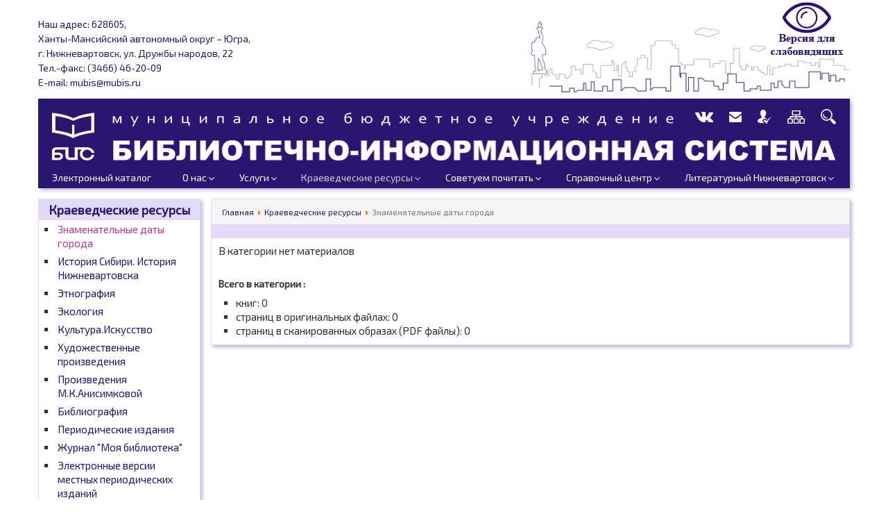

--- FILE ---
content_type: text/html; charset=utf-8
request_url: https://www.mubis.ru/kraevedcheskie-resursy/znamenatelnye-daty-goroda/category.html
body_size: 64519
content:
<!DOCTYPE html PUBLIC "-//W3C//DTD XHTML 1.0 Transitional//EN" "http://www.w3.org/TR/xhtml1/DTD/xhtml1-transitional.dtd">
<html prefix="og: http://ogp.me/ns#" xmlns="http://www.w3.org/1999/xhtml" xml:lang="ru-ru" lang="ru-ru" dir="ltr" >
	<head>
		<meta name="viewport" content="width=device-width, initial-scale=1.0"/>
		<meta name="format-detection" content="telephone=no"/>
		<base href="https://www.mubis.ru/kraevedcheskie-resursy/znamenatelnye-daty-goroda/category.html" />
	<meta http-equiv="content-type" content="text/html; charset=utf-8" />
	<meta name="generator" content="Joomla! - Open Source Content Management" />
	<title>Краеведческие материалы</title>
	<link href="/templates/as_mubisv4/favicon.ico" rel="shortcut icon" type="image/vnd.microsoft.icon" />
	<link href="/plugins/editors/jckeditor/typography/typography2.php" rel="stylesheet" type="text/css" media="null" attribs="[]" />
	<link href="/media/plg_system_loginpopup/css/style.css" rel="stylesheet" type="text/css" />
	<link href="https://www.mubis.ru/components/com_pdflibrary/assets/styles/test.css" rel="stylesheet" type="text/css" />
	<link href="/plugins/system/jce/css/content.css?dfe50b3b9ae0baa4be80d316b6c42e58" rel="stylesheet" type="text/css" />
	<link href="/media/jui/css/bootstrap.min.css" rel="stylesheet" type="text/css" />
	<link href="/media/mod_pwebcontact/css/layout.css" rel="stylesheet" type="text/css" />
	<link href="/media/mod_pwebcontact/css/animations.css" rel="stylesheet" type="text/css" />
	<link href="/media/mod_pwebcontact/css/background/white.css" rel="stylesheet" type="text/css" />
	<link href="/media/mod_pwebcontact/css/form/blue.css" rel="stylesheet" type="text/css" />
	<link href="/cache/mod_pwebcontact/a88d05495686b8a441a03d5db35ed44e.css" rel="stylesheet" type="text/css" />
	<link href="/modules/mod_jbcookies/assets/css/jbcookies.css?dfe50b3b9ae0baa4be80d316b6c42e58" rel="stylesheet" type="text/css" />
	<link href="/media/system/css/modal.css?dfe50b3b9ae0baa4be80d316b6c42e58" rel="stylesheet" type="text/css" />
	<link href="/modules/mod_raxo_allmode/tmpl/allmode-lastupdate/allmode-lastupdate.css" rel="stylesheet" type="text/css" />
	<link href="/modules/mod_sp_poll/assets/css/style.css" rel="stylesheet" type="text/css" />
	<link href="/media/djmegamenu/themes/custom137.css?v=3.5.4.pro" rel="stylesheet" type="text/css" />
	<link href="/modules/mod_djmegamenu/assets/css/animations.css?v=3.5.4.pro" rel="stylesheet" type="text/css" />
	<style type="text/css">
#scrollToTop {
	cursor: pointer;
	font-size: 0.9em;
	position: fixed;
	text-align: center;
	z-index: 9999;
	-webkit-transition: background-color 0.2s ease-in-out;
	-moz-transition: background-color 0.2s ease-in-out;
	-ms-transition: background-color 0.2s ease-in-out;
	-o-transition: background-color 0.2s ease-in-out;
	transition: background-color 0.2s ease-in-out;

	background: #291670;
	color: #ffffff;
	border-radius: 3px;
	padding-left: 12px;
	padding-right: 12px;
	padding-top: 12px;
	padding-bottom: 12px;
	right: 20px; bottom: 20px;
}

#scrollToTop:hover {
	background: #e1dbf8;
	color: #291670;
}

#scrollToTop > img {
	display: block;
	margin: 0 auto;
}		.dj-hideitem { display: none !important; }

	</style>
	<script type="application/json" class="joomla-script-options new">{"csrf.token":"78a156d7fdbdeee4054ccef357890a31","system.paths":{"root":"","base":""},"system.keepalive":{"interval":840000,"uri":"\/component\/ajax\/?format=json"},"joomla.jtext":{"MOD_PWEBCONTACT_INIT":"\u0418\u043d\u0438\u0446\u0438\u0430\u043b\u0438\u0437\u0430\u0446\u0438\u044f \u043e\u0442\u043f\u0440\u0430\u0432\u043a\u0438 \u0444\u043e\u0440\u043c\u044b...","MOD_PWEBCONTACT_SENDING":"\u0418\u0434\u0435\u0442 \u043e\u0442\u043f\u0440\u0430\u0432\u043a\u0430...","MOD_PWEBCONTACT_SEND_ERR":"\u041f\u043e\u0434\u043e\u0436\u0434\u0438\u0442\u0435 \u043d\u0435\u0441\u043a\u043e\u043b\u044c\u043a\u043e \u0441\u0435\u043a\u0443\u043d\u0434, \u043f\u0440\u0435\u0436\u0434\u0435 \u0447\u0435\u043c \u043e\u0442\u043f\u0440\u0430\u0432\u043b\u044f\u0442\u044c \u0441\u043b\u0435\u0434\u0443\u044e\u0449\u0435\u0435 \u0441\u043e\u043e\u0431\u0449\u0435\u043d\u0438\u0435","MOD_PWEBCONTACT_REQUEST_ERR":"\u041e\u0448\u0438\u0431\u043a\u0430 \u0437\u0430\u043f\u0440\u043e\u0441\u0430: ","MOD_PWEBCONTACT_COOKIES_ERR":"\u0412\u043a\u043b\u044e\u0447\u0438\u0442\u0435 \u043a\u0443\u043a\u0438 (cookies) \u0432 \u0431\u0440\u0430\u0443\u0437\u0435\u0440\u0435 \u0438 \u043e\u0431\u043d\u043e\u0432\u0438\u0442\u0435 \u0441\u0442\u0440\u0430\u043d\u0438\u0446\u0443"}}</script>
	<script src="/media/system/js/mootools-core.js?dfe50b3b9ae0baa4be80d316b6c42e58" type="text/javascript"></script>
	<script src="/media/system/js/core.js?dfe50b3b9ae0baa4be80d316b6c42e58" type="text/javascript"></script>
	<script src="/media/system/js/mootools-more.js?dfe50b3b9ae0baa4be80d316b6c42e58" type="text/javascript"></script>
	<script src="/media/plg_system_sl_scrolltotop/js/scrolltotop_mt.js" type="text/javascript"></script>
	<!--[if lt IE 9]><script src="/media/system/js/polyfill.event.js?dfe50b3b9ae0baa4be80d316b6c42e58" type="text/javascript"></script><![endif]-->
	<script src="/media/system/js/keepalive.js?dfe50b3b9ae0baa4be80d316b6c42e58" type="text/javascript"></script>
	<script src="/media/jui/js/jquery.min.js?dfe50b3b9ae0baa4be80d316b6c42e58" type="text/javascript"></script>
	<script src="/media/jui/js/jquery-noconflict.js?dfe50b3b9ae0baa4be80d316b6c42e58" type="text/javascript"></script>
	<script src="/media/jui/js/jquery-migrate.min.js?dfe50b3b9ae0baa4be80d316b6c42e58" type="text/javascript"></script>
	<script src="/media/plg_system_loginpopup/js/script.js" type="text/javascript"></script>
	<script src="https://www.mubis.ru/components/com_pdflibrary/assets/scripts/test.js" type="text/javascript"></script>
	<script src="/media/jui/js/bootstrap.min.js?dfe50b3b9ae0baa4be80d316b6c42e58" type="text/javascript"></script>
	<script src="/media/mod_pwebcontact/js/jquery.ui.effects.js?v=1.11.1" type="text/javascript"></script>
	<script src="/media/mod_pwebcontact/js/jquery.validate.js?v=1.14.0" type="text/javascript"></script>
	<script src="/media/mod_pwebcontact/js/jquery.pwebcontact-legacy.min.js?v=3.4.2" type="text/javascript"></script>
	<script src="/media/system/js/modal.js?dfe50b3b9ae0baa4be80d316b6c42e58" type="text/javascript"></script>
	<script src="/modules/mod_sp_poll/assets/js/script.js" type="text/javascript"></script>
	<script src="/modules/mod_djmegamenu/assets/js/jquery.djmegamenu.js?v=3.5.4.pro" type="text/javascript" defer="defer"></script>
	<script src="/media/plg_captcha_recaptcha/js/recaptcha.min.js?dfe50b3b9ae0baa4be80d316b6c42e58" type="text/javascript"></script>
	<script src="https://www.google.com/recaptcha/api.js?onload=JoomlaInitReCaptcha2&render=explicit&hl=ru-RU" type="text/javascript"></script>
	<script type="text/javascript">
document.addEvent('domready', function() {
	new Skyline_ScrollToTop({
		'image':		'',
		'text':			'Наверх!',
		'title':		'Наверх!',
		'className':	'scrollToTop',
		'duration':		500,
		'transition':	Fx.Transitions.linear
	});
});jQuery(document).ready(function() {
	ExtStore.LoginPopup.offset_top	= 50;
	jQuery('a[href="#login"], a[href="#logout"]').click(function(event) {
		ExtStore.LoginPopup.open();

		event.stopPropagation();
		event.preventDefault();
	});

	jQuery('#lp-overlay, .lp-close').click(function() {
		ExtStore.LoginPopup.close();
	});
});jQuery(function($) {
			SqueezeBox.initialize({});
			initSqueezeBox();
			$(document).on('subform-row-add', initSqueezeBox);

			function initSqueezeBox(event, container)
			{
				SqueezeBox.assign($(container || document).find('a.jbcookies').get(), {
					parse: 'rel'
				});
			}
		});

		window.jModalClose = function () {
			SqueezeBox.close();
		};

		// Add extra modal close functionality for tinyMCE-based editors
		document.onreadystatechange = function () {
			if (document.readyState == 'interactive' && typeof tinyMCE != 'undefined' && tinyMCE)
			{
				if (typeof window.jModalClose_no_tinyMCE === 'undefined')
				{
					window.jModalClose_no_tinyMCE = typeof(jModalClose) == 'function'  ?  jModalClose  :  false;

					jModalClose = function () {
						if (window.jModalClose_no_tinyMCE) window.jModalClose_no_tinyMCE.apply(this, arguments);
						tinyMCE.activeEditor.windowManager.close();
					};
				}

				if (typeof window.SqueezeBoxClose_no_tinyMCE === 'undefined')
				{
					if (typeof(SqueezeBox) == 'undefined')  SqueezeBox = {};
					window.SqueezeBoxClose_no_tinyMCE = typeof(SqueezeBox.close) == 'function'  ?  SqueezeBox.close  :  false;

					SqueezeBox.close = function () {
						if (window.SqueezeBoxClose_no_tinyMCE)  window.SqueezeBoxClose_no_tinyMCE.apply(this, arguments);
						tinyMCE.activeEditor.windowManager.close();
					};
				}
			}
		};
		
	(function(){
		var cb = function() {
			var add = function(css) {
				var ss = document.styleSheets;
			    for (var i = 0; i < ss.length; i++) {
			        if (ss[i].href == css) return;
			    }
				var l = document.createElement('link'); l.rel = 'stylesheet';
				l.href = css;
				var h = document.getElementsByTagName('head')[0]; h.appendChild(l);
			}
			add('/media/djextensions/css/animate.min.css');
			add('/media/djextensions/css/animate.ext.css');
		};
		var raf = requestAnimationFrame || mozRequestAnimationFrame || webkitRequestAnimationFrame || msRequestAnimationFrame;
		if (raf) raf(cb);
		else window.addEventListener('load', cb);
	})();
	</script>

	 	<link rel="icon" type="image/x-icon" href="/favicon.ico" />
  		<link rel="stylesheet" href="https://maxcdn.bootstrapcdn.com/bootstrap/3.3.7/css/bootstrap.min.css" integrity="sha384-BVYiiSIFeK1dGmJRAkycuHAHRg32OmUcww7on3RYdg4Va+PmSTsz/K68vbdEjh4u" crossorigin="anonymous">	
  		<link rel="stylesheet" href="https://maxcdn.bootstrapcdn.com/font-awesome/4.6.3/css/font-awesome.min.css"/>
  		<link href="https://fonts.googleapis.com/css?family=Exo+2" rel="stylesheet"> 
  	    <script language="JavaScript" src="/includes/js/jquery.js"></script>
	    <script type="text/javascript"> 
	 		var jq = jQuery.noConflict(); 
  		</script>
		<link rel="stylesheet" href="/templates/as_mubisv4/css/960.css"  type="text/css" />
	    <link rel="stylesheet" href="/templates/as_mubisv4/css/template.css"  type="text/css" />		
		<link rel="stylesheet" href="/templates/as_mubisv4/mobile/adaptive.css?24">
		
		<script type="text/javascript" src="//code.jquery.com/jquery-1.11.3.min.js"></script>
<meta 
	name="sputnik-verification" 
	content="4oGcQ3JIhRCiwSSJ"
/>

<!-- Google tag (gtag.js) -->
<script async src="https://www.googletagmanager.com/gtag/js?id=G-JT4QJNJGN8"></script>
<script>
  window.dataLayer = window.dataLayer || [];
  function gtag(){dataLayer.push(arguments);}
  gtag('js', new Date());

  gtag('config', 'G-JT4QJNJGN8');
</script>



<!--<script type="text/javascript">

  var _gaq = _gaq || [];
  _gaq.push(['_setAccount', 'UA-19558461-1']);
  _gaq.push(['_trackPageview']);

  (function() {
    var ga = document.createElement('script'); ga.type = 'text/javascript'; ga.async = true;
    ga.src = ('https:' == document.location.protocol ? 'https://ssl' : 'http://www') + '.google-analytics.com/ga.js';
    var s = document.getElementsByTagName('script')[0]; s.parentNode.insertBefore(ga, s);
  })();

</script>-->


<script async src="https://culturaltracking.ru/static/js/spxl.js?pixelId=8839" data-pixel-id="8839"></script>
<script type="text/javascript" src="/templates/as_mubisv4/mobile/adaptive.js?19"></script>

	</head>
    <body><div class="dj-offcanvas-wrapper"><div class="dj-offcanvas-pusher"><div class="dj-offcanvas-pusher-in">

<!-- ДЕТСКИЕ СТРАНИЦЫ --> 
<div id="main">
<!-- ШАПКА -->

  <div class="container-fluid">
	<div class="row">				
		<div class="col-md-12">
			<div class="upper">
					<address>
						<p>Наш адрес: 628605,<br>
						Ханты-Мансийский автономный округ &ndash; Югра,<br>
						г. Нижневартовск, ул. Дружбы народов, 22<br>
						Тел.-факс: (3466) 46-20-09 <br>
						E-mail: mubis@mubis.ru</p>
					</address>
					<img src="/templates/as_mubisv4/images/city2.png" alt="Картинка" width="40%">
			</div>
<div id="slabo">
<a href="#" itemprop="Copy" id="cr_version_link"><img src="/templates/as_mubisv4/images/slabovid.png" alt="Версия для слабовидящих" Title="Версия для слабовидящих" class="fade1"></a>
				</div>
		
			<div id="title-menu">
				<div class="adapt_menu"><a href="#menu"><span class="line"></span></a></div>
				<a href="/index.php"><img src="/templates/as_mubisv4/images/logo.png" alt="логотип" class="logo"></a>
				<div id="icons">

					<a href="https://vk.com/mbu_bis_nv"><img src="/templates/as_mubisv4/images/vk.png" alt="Мы ВКонтакте" Title="Мы ВКонтакте" class="fade1"></a>
<a href="#" class="pwebcontact93_toggler"><img src="/templates/as_mubisv4/images/mail.png" alt="Напишите нам" Title="Напишите нам" class="fade1"></a>
<a href="#login"><img src="/templates/as_mubisv4/images/user.png" alt="Авторизация" Title="Авторизация" class="fade1"></a>
<a href="http://www.mubis.ru/karta-sajta.html"><img src="/templates/as_mubisv4/images/site_map1.png" alt="Карта сайта" Title="Карта сайта" class="fade1"></a>
<a href="/poisk.html"><img src="/templates/as_mubisv4/images/search.png" alt="Поиск по сайту" Title="Поиск по сайту" class="fade1"></a>
				</div>
				<div id="title">
					<img src="/templates/as_mubisv4/images/mbu.png" class="mbu">
					<img src="/templates/as_mubisv4/images/bis.png" class="bis">
				</div>
	<!-- МЕНЮ -->
				<div id="topmenu_main">
					<ul id="dj-megamenu137" class="dj-megamenu dj-megamenu-custom137 " data-options='{"wrap":null,"animIn":"fadeInUp","animOut":"zoomOut","animSpeed":"fast","openDelay":"0","closeDelay":"250","event":"mouseenter","fixed":"0","offset":"0","theme":"custom137","direction":"ltr","wcag":"1"}' data-trigger="979">
<li class="dj-up itemid9 first"><a class="dj-up_a  " href="http://ek.mubis.ru/cgi-bin/irbis64r_plus/cgiirbis_64_ft.exe?C21COM=F&amp;I21DBN=EKK_FULLTEXT&amp;P21DBN=EKK&amp;Z21ID=&amp;S21CNR=5" onclick="window.open(this.href,'targetWindow','toolbar=no,location=no,status=no,menubar=no,scrollbars=yes,resizable=yes,');return false;" ><span >Электронный каталог</span></a></li><li class="dj-up itemid17 parent"><a class="dj-up_a  " href="/o-nas.html" ><span class="dj-drop" >О нас<em class="arrow" aria-hidden="true"></em></span></a><div class="dj-subwrap open-right single_column subcols1" style=""><div class="dj-subwrap-in" style="width:250px;"><div class="dj-subcol" style="width:250px"><ul class="dj-submenu"><li class="itemid18 first parent"><a class="dj-more " href="/o-nas/obschie-svedenija.html" >Общие сведения<em class="arrow" aria-hidden="true"></em></a><div class="dj-subwrap open-right single_column subcols1" style=""><div class="dj-subwrap-in" style="width:250px;"><div class="dj-subcol" style="width:250px"><ul class="dj-submenu"><li class="itemid47 first"><a href="/o-nas/obschie-svedenija/tsentralnaja-gorodskaja-biblioteka.html" >Центральная городская библиотека им. М.К.Анисимковой</a></li><li class="itemid48"><a href="/o-nas/obschie-svedenija/tsentralnaja-detskaja-biblioteka.html" >Центральная детская библиотека</a></li><li class="itemid49"><a href="/o-nas/obschie-svedenija/biblioteki-dlja-vzroslyh.html" >Библиотеки для взрослых</a></li><li class="itemid50"><a href="/o-nas/obschie-svedenija/biblioteki-dlja-detej.html" >Библиотеки для детей</a></li><li class="itemid51"><a href="/o-nas/obschie-svedenija/tsentry-obschestvennogo-dostupa.html" >Центры общественного доступа</a></li><li class="itemid141"><a href="/o-nas/obschie-svedenija/klubnye-obedinenija.html" >Клубные  объединения</a></li><li class="itemid98"><a href="/o-nas/obschie-svedenija/istorija-mbu-bis.html" >История МБУ &quot;БИС&quot;</a></li></ul></div><div style="clear:both;height:0"></div></div></div></li><li class="itemid155"><a href="/o-nas/reglamentirujuschie-dokumenty.html" >Регламентирующие документы</a></li><li class="itemid177"><a href="/o-nas/otchetyplany.html" >Отчеты. Планы</a></li><li class="itemid469"><a href="/o-nas/vopros-otvet.html" >Вопрос-Ответ</a></li><li class="itemid20 parent"><a class="dj-more " href="/o-nas/nashi-konkursy.html" >Наши конкурсы<em class="arrow" aria-hidden="true"></em></a><div class="dj-subwrap open-right single_column subcols1" style=""><div class="dj-subwrap-in" style="width:250px;"><div class="dj-subcol" style="width:250px"><ul class="dj-submenu"><li class="itemid101 first"><a href="/o-nas/nashi-konkursy/konkurs-hudozhestvennoj-deklamatsii.html" >Конкурс художественной декламации</a></li><li class="itemid102"><a href="/o-nas/nashi-konkursy/konkurs-superchitatel-goda.html" >Конкурс &quot;Суперчитатель года&quot;</a></li><li class="itemid173"><a href="/o-nas/nashi-konkursy/polozhenija.html" >Положения</a></li></ul></div><div style="clear:both;height:0"></div></div></div></li><li class="itemid178"><a href="/o-nas/fondy.html" >Фонды</a></li><li class="itemid190 parent"><a class="dj-more " href="/o-nas/dostupnaja-sreda.html" >Доступная  среда<em class="arrow" aria-hidden="true"></em></a><div class="dj-subwrap open-right single_column subcols1" style=""><div class="dj-subwrap-in" style="width:250px;"><div class="dj-subcol" style="width:250px"><ul class="dj-submenu"><li class="itemid476 first"><a href="/o-nas/dostupnaja-sreda/tsentralnaya-gorodskaya-biblioteka-ds.html" >Центральная городская библиотека</a></li><li class="itemid477"><a href="/o-nas/dostupnaja-sreda/gorodskaya-biblioteka-4.html" >Городская  библиотека №4</a></li><li class="itemid478"><a href="/o-nas/dostupnaja-sreda/gorodskaya-biblioteka-5.html" >Городская  библиотека №5</a></li><li class="itemid479"><a href="/o-nas/dostupnaja-sreda/gorodskaya-biblioteka-8.html" >Городская  библиотека №8</a></li></ul></div><div style="clear:both;height:0"></div></div></div></li><li class="itemid451"><a href="/o-nas/volontjorstvo.html" >Волонтёрство </a></li><li class="itemid187"><a href="/o-nas/nezavisimaja-otsenka-kachestva-predostavlenija-uslug.html" >Независимая оценка качества предоставления  услуг</a></li><li class="itemid434"><a href="/o-nas/berezhlivaya-biblioteka.html" >Бережливая библиотека</a></li><li class="itemid180"><a href="/o-nas/protivodejstvie-korruptsii.html" >Противодействие  коррупции</a></li><li class="itemid439"><a href="/o-nas/informatsionnaya-bezopasnost-detej.html" >Информационная безопасность детей</a></li><li class="itemid440"><a href="/o-nas/materialno-tekhnicheskoe-obespechenie.html" >Материально-техническое обеспечение</a></li></ul></div><div style="clear:both;height:0"></div></div></div></li><li class="dj-up itemid21 parent"><a class="dj-up_a  " href="/uslugi/besplatnye-uslugi.html" ><span class="dj-drop" >Услуги<em class="arrow" aria-hidden="true"></em></span></a><div class="dj-subwrap open-right single_column subcols1" style=""><div class="dj-subwrap-in" style="width:250px;"><div class="dj-subcol" style="width:250px"><ul class="dj-submenu"><li class="itemid472 first"><a href="/uslugi/pushkinskaya-karta.html" >Пушкинская карта</a></li><li class="itemid482 parent"><a class="dj-more " href="/uslugi/detskie-stranitsy.html" >Детские страницы<em class="arrow" aria-hidden="true"></em></a><div class="dj-subwrap open-right single_column subcols1" style=""><div class="dj-subwrap-in" style="width:250px;"><div class="dj-subcol" style="width:250px"><ul class="dj-submenu"><li class="itemid483 first"><a href="/uslugi/detskie-stranitsy/afisha.html" >Афиша</a></li><li class="itemid484"><a href="/uslugi/detskie-stranitsy/knizhnye-novinki.html" >Книжные новинки</a></li><li class="itemid485"><a href="/uslugi/detskie-stranitsy/kluby.html" >Клубы</a></li><li class="itemid486"><a href="/uslugi/detskie-stranitsy/nashi-adresa.html" >Наши  адреса</a></li></ul></div><div style="clear:both;height:0"></div></div></div></li><li class="itemid474"><a href="/uslugi/prodlenie-knig.html" >Продление книг</a></li><li class="itemid448"><a href="/uslugi/vnestatsionarnoe-obsluzhivanie.html" >Внестационарное обслуживание</a></li><li class="itemid134 parent"><a class="dj-more " href="/uslugi/meroprijatija.html" >Мероприятия<em class="arrow" aria-hidden="true"></em></a><div class="dj-subwrap open-right single_column subcols1" style=""><div class="dj-subwrap-in" style="width:250px;"><div class="dj-subcol" style="width:250px"><ul class="dj-submenu"><li class="itemid450 first"><a href="/uslugi/meroprijatija/bisumiya.html" >БИСУМиЯ</a></li><li class="itemid453"><a href="/uslugi/meroprijatija/onlajn-meropriyatiya.html" >Онлайн-мероприятия</a></li><li class="itemid473"><a href="/uslugi/meroprijatija/podkasty.html" >Подкасты</a></li></ul></div><div style="clear:both;height:0"></div></div></div></li><li class="itemid99"><a href="/uslugi/knigoobmen.html" >Книгообмен</a></li><li class="itemid481"><a href="/uslugi/bronirovanie-knig.html" >Бронирование книг</a></li><li class="itemid22"><a href="/uslugi/besplatnye-uslugi.html" >Бесплатные услуги</a></li><li class="itemid23"><a href="/uslugi/platnye-uslugi.html" >Платные услуги</a></li></ul></div><div style="clear:both;height:0"></div></div></div></li><li class="dj-up itemid25 active parent"><a class="dj-up_a active " href="/kraevedcheskie-resursy/vsja-baza.html" ><span class="dj-drop" >Краеведческие ресурсы<em class="arrow" aria-hidden="true"></em></span></a><div class="dj-subwrap open-right single_column subcols1" style=""><div class="dj-subwrap-in" style="width:250px;"><div class="dj-subcol" style="width:250px"><ul class="dj-submenu"><li class="itemid27 first current active"><a class="active " href="/kraevedcheskie-resursy/znamenatelnye-daty-goroda.html" >Знаменательные даты города</a></li><li class="itemid26"><a href="/kraevedcheskie-resursy/istorija-sibiri-istorija-nizhnevartovska.html" >История Сибири. История  Нижневартовска</a></li><li class="itemid130"><a href="/kraevedcheskie-resursy/etnografija.html" >Этнография</a></li><li class="itemid131"><a href="/kraevedcheskie-resursy/ekologija.html" >Экология</a></li><li class="itemid30"><a href="/kraevedcheskie-resursy/kulturaiskusstvo.html" >Культура.Искусство</a></li><li class="itemid31"><a href="/kraevedcheskie-resursy/hudozhestvennye-proizvedenija.html" >Художественные произведения</a></li><li class="itemid188"><a href="/kraevedcheskie-resursy/proizvedenija-mkanisimkovoj.html" >Произведения  М.К.Анисимковой</a></li><li class="itemid32"><a href="/kraevedcheskie-resursy/bibliografija.html" >Библиография</a></li><li class="itemid154"><a href="/kraevedcheskie-resursy/periodicheskie-izdanija.html" >Периодические издания</a></li><li class="itemid33"><a href="/kraevedcheskie-resursy/zhurnal-moja-biblioteka.html" >Журнал &quot;Моя библиотека&quot;</a></li><li class="itemid36"><a href="/kraevedcheskie-resursy/elektronnye-versii-mestnyh-periodicheskih-izdanij.html" >Электронные версии местных периодических изданий</a></li><li class="itemid35"><a href="/kraevedcheskie-resursy/ssylki-na-kraevedcheskie-resursy-rossii.html" >Ссылки на краеведческие ресурсы России</a></li><li class="itemid37"><a href="/kraevedcheskie-resursy/vsja-baza.html" >Электронная библиотека</a></li></ul></div><div style="clear:both;height:0"></div></div></div></li><li class="dj-up itemid38 parent"><a class="dj-up_a  " href="/sovetuem-pochitat.html" ><span class="dj-drop" >Советуем почитать<em class="arrow" aria-hidden="true"></em></span></a><div class="dj-subwrap open-right single_column subcols1" style=""><div class="dj-subwrap-in" style="width:250px;"><div class="dj-subcol" style="width:250px"><ul class="dj-submenu"><li class="itemid135 first"><a href="/sovetuem-pochitat/novye-knigi.html" >Новые книги</a></li><li class="itemid136"><a href="/sovetuem-pochitat/zhurnalnoe-obozrenie.html" >Журнальное  обозрение</a></li><li class="itemid175"><a href="/sovetuem-pochitat/obratite-vnimanie.html" >Обратите внимание!</a></li></ul></div><div style="clear:both;height:0"></div></div></div></li><li class="dj-up itemid39 parent"><a class="dj-up_a  " href="/spravochnyj-tsentr/bibliotechnaja-azbuka.html" ><span class="dj-drop" >Справочный центр<em class="arrow" aria-hidden="true"></em></span></a><div class="dj-subwrap open-right single_column subcols1" style=""><div class="dj-subwrap-in" style="width:250px;"><div class="dj-subcol" style="width:250px"><ul class="dj-submenu"><li class="itemid41 first"><a href="/spravochnyj-tsentr/bibliotechnaja-azbuka.html" >Библиотечная азбука</a></li><li class="itemid79"><a href="/spravochnyj-tsentr/ofitsialno.html" >Официально</a></li><li class="itemid471"><a href="/spravochnyj-tsentr/pravovaya-informatsiya.html" >Правовая информация</a></li><li class="itemid133"><a href="/spravochnyj-tsentr/sprosi-bibliografa.html" >Спроси библиографа</a></li><li class="itemid137"><a href="/spravochnyj-tsentr/kraevedcheskaja-spravka.html" >Краеведческая справка</a></li><li class="itemid179"><a href="/spravochnyj-tsentr/vedomstvennye-biblioteki-goroda.html" >Ведомственные  библиотеки  города</a></li><li class="itemid15 parent"><a class="dj-more " href="/spravochnyj-tsentr/zhurnaly-i-gazety-v-bibliotekah.html" >Журналы и газеты в библиотеках<em class="arrow" aria-hidden="true"></em></a><div class="dj-subwrap open-right single_column subcols1" style=""><div class="dj-subwrap-in" style="width:250px;"><div class="dj-subcol" style="width:250px"><ul class="dj-submenu"><li class="itemid42 first"><a href="/spravochnyj-tsentr/zhurnaly-i-gazety-v-bibliotekah/gazety.html" >Газеты</a></li><li class="itemid43"><a href="/spravochnyj-tsentr/zhurnaly-i-gazety-v-bibliotekah/zhurnaly.html" >Журналы</a></li><li class="itemid46"><a href="/spravochnyj-tsentr/zhurnaly-i-gazety-v-bibliotekah/uslovnye-oboznachenija.html" >Условные обозначения</a></li></ul></div><div style="clear:both;height:0"></div></div></div></li></ul></div><div style="clear:both;height:0"></div></div></div></li><li class="dj-up itemid157 parent"><a class="dj-up_a  " href="/literaturnyj-nizhnevartovsk/tvorcheskie-sojuzy.html" ><span class="dj-drop" >Литературный  Нижневартовск<em class="arrow" aria-hidden="true"></em></span></a><div class="dj-subwrap open-right single_column subcols1" style=""><div class="dj-subwrap-in" style="width:250px;"><div class="dj-subcol" style="width:250px"><ul class="dj-submenu"><li class="itemid163 first"><a href="/literaturnyj-nizhnevartovsk/tvorcheskie-sojuzy.html" >Творческие союзы</a></li><li class="itemid164 parent"><a class="dj-more " href="/literaturnyj-nizhnevartovsk/pisateli.html" >Писатели<em class="arrow" aria-hidden="true"></em></a><div class="dj-subwrap open-right single_column subcols1" style=""><div class="dj-subwrap-in" style="width:250px;"><div class="dj-subcol" style="width:250px"><ul class="dj-submenu"><li class="itemid480 first"><a href="/literaturnyj-nizhnevartovsk/pisateli/knizhnye-miry-m-k-anisimkovoj.html" >Книжные миры М. К. Анисимковой</a></li></ul></div><div style="clear:both;height:0"></div></div></div></li><li class="itemid165 parent"><a class="dj-more " href="/literaturnyj-nizhnevartovsk/literaturnaja-karta/ulitsy.html" >Литературная карта<em class="arrow" aria-hidden="true"></em></a><div class="dj-subwrap open-right single_column subcols1" style=""><div class="dj-subwrap-in" style="width:250px;"><div class="dj-subcol" style="width:250px"><ul class="dj-submenu"><li class="itemid166 first"><a href="/literaturnyj-nizhnevartovsk/literaturnaja-karta/ulitsy.html" >Улицы</a></li><li class="itemid168"><a href="/literaturnyj-nizhnevartovsk/literaturnaja-karta/pamjatniki.html" >Памятники</a></li></ul></div><div style="clear:both;height:0"></div></div></div></li></ul></div><div style="clear:both;height:0"></div></div></div></li></ul>



				</div> 
			</div>
		</div>
			
	<!-- ЛЕВЫЙ САЙДБАР -->
			
				<div class="col-md-2 left-sidebar">
					<ul  id="mainlevel"><li><a href="/kraevedcheskie-resursy/vsja-baza.html" class="mainlevel">Краеведческие ресурсы</a><ul ><li><a href="/kraevedcheskie-resursy/znamenatelnye-daty-goroda/category.html?catid=1" class="sublevel" id="active_menu">Знаменательные даты города</a></li><li><a href="/kraevedcheskie-resursy/istorija-sibiri-istorija-nizhnevartovska/category.html?catid=20" class="sublevel">История Сибири. История  Нижневартовска</a></li><li><a href="/kraevedcheskie-resursy/etnografija/category.html?catid=3" class="sublevel">Этнография</a></li><li><a href="/kraevedcheskie-resursy/ekologija/category.html?catid=4" class="sublevel">Экология</a></li><li><a href="/kraevedcheskie-resursy/kulturaiskusstvo/category.html?catid=22" class="sublevel">Культура.Искусство</a></li><li><a href="/kraevedcheskie-resursy/hudozhestvennye-proizvedenija/category.html?catid=8" class="sublevel">Художественные произведения</a></li><li><a href="/kraevedcheskie-resursy/proizvedenija-mkanisimkovoj/category.html?catid=24" class="sublevel">Произведения  М.К.Анисимковой</a></li><li><a href="/kraevedcheskie-resursy/bibliografija/category.html?catid=9" class="sublevel">Библиография</a></li><li><a href="/kraevedcheskie-resursy/periodicheskie-izdanija/category.html?catid=23" class="sublevel">Периодические издания</a></li><li><a href="/kraevedcheskie-resursy/zhurnal-moja-biblioteka/category.html?catid=10" class="sublevel">Журнал "Моя библиотека"</a></li><li><a href="/kraevedcheskie-resursy/elektronnye-versii-mestnyh-periodicheskih-izdanij.html" class="sublevel">Электронные версии местных периодических изданий</a></li><li><a href="/kraevedcheskie-resursy/ssylki-na-kraevedcheskie-resursy-rossii.html" class="sublevel">Ссылки на краеведческие ресурсы России</a></li><li><a href="/kraevedcheskie-resursy/vsja-baza/category.html?catid=14" class="sublevel">Электронная библиотека</a></li></ul></li></ul>
					<div class="nomob"></div>
					
									<div class="sidebar-item">
					<div class="sidebar-button babylib">
							<div class="sidebar-button babylib">
							    
							   
							<a href="/uslugi/detskie-stranitsy.html">  <img src="/templates/as_mubisv4/images/babylib.gif" alt="Детские страницы" title='Детские страницы'></a>
						</div>
					</div>
					</div>

					
					<div class="sidebar-item">					
						
						<div class="sidebar-item-body">
							

<div class="custom"  >
	<p><a href="/uslugi/pushkinskaya-karta.html" target="_self" title="Пушкинская карта"><img src="/images/banners/push_karta.jpg" alt="Пушкинская карта" width="332" height="281" style="display: block; margin-left: auto; margin-right: auto;" title="Пушкинская карта" /></a></p></div>

						</div>
					</div>


<div class="sidebar-item">
<video id="cont25" autoplay loop muted width="100%"><source src="/images/cont25.mp4" type="video/mp4" /></video>
</div>

					
					<div class="sidebar-item">					
						<div class="sidebar-item-header"><h3>Календарь</h3>
						</div>
						<div class="sidebar-item-body">
							
<div id="calendar_89" style="margin:0; padding:0"></div>

<script type="text/javascript">


function showcalendar(id,calendarlink)
{
	
var xmlHttp;
	try{	
		xmlHttp=new XMLHttpRequest();// Firefox, Opera 8.0+, Safari
	}
	catch (e){
		try{
			xmlHttp=new ActiveXObject("Msxml2.XMLHTTP"); // Internet Explorer
		}
		catch (e){
		    try{
				xmlHttp=new ActiveXObject("Microsoft.XMLHTTP");
			}
			catch (e){
				alert("No AJAX!?");
				return false;
			}
		}
	}

xmlHttp.onreadystatechange=function(){
	if(xmlHttp.readyState==4){
		document.getElementById(id).innerHTML=xmlHttp.responseText;
	}
}

xmlHttp.open("GET",calendarlink,true);
xmlHttp.send(null);

}


function showTitlesList(ev,text)
{
	getCursorXY(ev);
	document.getElementById('spiderCalendarTitlesList_89').innerHTML = '<table cellpadding="0" cellspacing="0" border="0" width="100%"><tr><td id="sc1">&nbsp;</td></tr><tr><td id="sc2">'+text+'</td></tr><tr><td id="sc3">&nbsp;</td></tr>';
	document.getElementById('spiderCalendarTitlesList_89').style.left=(tempX-33) + "px";
	document.getElementById('spiderCalendarTitlesList_89').style.top=(tempY+15) + "px"; 
	document.getElementById('spiderCalendarTitlesList_89').style.display = "block";
}


var tempX = 0;

var tempY = 0;

function getCursorXY(e) 
{
e = e || window.event;  
  
if (e.pageX || e.pageY) 
{        
tempX = e.pageX-(document.documentElement.scrollLeft ||document.body.scrollLeft);        
tempY = e.pageY-(document.documentElement.scrollTop  ||document.body.scrollTop);
}

else 
{        
tempX = e.clientX - document.documentElement.clientLeft;        
tempY = e.clientY - document.documentElement.clientTop;    
}

}


function hideTitlesList()
{	
	if(document.getElementById('spiderCalendarTitlesList_89')) document.getElementById('spiderCalendarTitlesList_89').style.display = "none";
}

var oldFunctionOnLoad = null;
var oldFunctionOnScroll = null;
var siteRoot = '';
var module_id = '';

function AddToOnload89()
{ 
	if(oldFunctionOnLoad && al2){al2=false; oldFunctionOnLoad(); }
	
	var spiderCalendarTitlesListElement = document.createElement('div');
	var spiderCalendarTitlesListId = document.createAttribute('id');
	spiderCalendarTitlesListId.nodeValue = 'spiderCalendarTitlesList_89';
	spiderCalendarTitlesListElement.setAttributeNode(spiderCalendarTitlesListId);
	document.body.appendChild(spiderCalendarTitlesListElement);
	
	
	if (document.images) 
	{
    img1 = new Image();
    img1.src = siteRoot+'/modules/mod_spidercalendar/images/TitleListBg1.png';
    img2 = new Image();
    img2.src = siteRoot+'/modules/mod_spidercalendar/images/TitleListBg2.png';
    img3 = new Image();
    img3.src = siteRoot+'/modules/mod_spidercalendar/images/TitleListBg3.png';
	}
	
}




function AddToScroll89()
{ 
	if(oldFunctionOnScroll && al1){al1=false; oldFunctionOnScroll(); }

	hideTitlesList();
}

function loadBody89(sRoot)
{	siteRoot=sRoot;
	al1=true;
	al2=true;
	oldFunctionOnLoad = window.onload;
	oldFunctionOnScroll = window.onscroll;
	window.onload = AddToOnload89;
	window.onscroll = AddToScroll89;
}

function do_nothing()
{
}
	
	
	



showcalendar( 'calendar_89','/component/spidercalendar/?view=AJAXcalendar&calendar=1&module_id=89&format=row&Itemid=27&date89=2026-01');

		loadBody89('');
</script>
						</div>
					</div>

					<div class="sidebar-item">					
						
						<div class="sidebar-item-body">
							

<div class="custom"  >
	<a href="http://ek.mubis.ru/cgi-bin/irbis64r_plus/cgiirbis_64_ft.exe?C21COM=F&amp;I21DBN=EKK_FULLTEXT&amp;P21DBN=EKK&amp;Z21ID=&amp;S21CNR=5" target="_blank" rel="noopener" title="Электронный каталог"><img src="/images/banners/elkatalog.jpg" alt="Электронный каталог" style="display: block; margin-left: auto; margin-right: auto;" title="Электронный каталог" /></a></div>


<div class="custom"  >
	<p><a href="/uslugi/meroprijatija.html" title="Электронный каталог"><img src="/images/banners/БиблиоАфиша2.jpg" alt="БиблиоАфиша" width="345" height="143" style="display: block; margin-left: auto; margin-right: auto;" title="Электронный каталог" /></a></p></div>

						</div>
					</div>

					<div class="sidebar-item">					
						
						<div class="sidebar-item-body">
							

<div class="custom"  >
	<p><a href="/uslugi/prodlenie-knig.html"><img src="/images/banners/prodlenieknig.jpg" alt="Продление книг" width="378" height="126" style="display: block; margin-left: auto; margin-right: auto;" /></a></p></div>


<div class="custom"  >
	<p style="text-align: center;"><span style="font-size: 8pt;"></span></p>
<p style="text-align: center;"><a href="/uslugi/bronirovanie-knig.html"><img src="/images/banners/Бронирование_книг.jpg" alt="Бронирование книг" width="368" height="117" style="display: block; margin-left: auto; margin-right: auto;" /></a></p></div>

						</div>
					</div>


					<div class="sidebar-item">					
						
						<div class="sidebar-item-body">
							

<div class="custom"  >
	<p><a href="/uslugi/meroprijatija/onlajn-meropriyatiya.html"><img src="/images/banners/online.jpg" alt="Онлайн-мероприятия" width="318" height="106" style="display: block; margin-left: auto; margin-right: auto;" /></a></p></div>


<div class="custom"  >
	<p><a href="/o-nas/protivodejstvie-korruptsii.html"><img src="/images/banners/Противодействие_коррупции.jpg" alt="Противодействие коррупции" width="329" height="126" style="display: block; margin-left: auto; margin-right: auto;" /></a></p></div>

						</div>
					</div>
				
						<div class="sidebar-item">	
									
						<div class="sidebar-item-body">
							
						</div>
					</div>

				
					<div class="sidebar-item golos">
						<div class="sidebar-item-header"><h3>Голосование</h3>
						</div>
						<div class="sidebar-item-body">
							
<div class="mod-sppoll ">
			<strong>Достаточно ли в Нижневартовске проводится мероприятий на тему русской культуры?</strong>
				<form class="form-sppoll" data-id="15" data-module_id="97">
						<div class="radio">
				<label>
					<input type="radio" name="question" value="0" checked>
					Да, достаточно				</label>
			</div>
						<div class="radio">
				<label>
					<input type="radio" name="question" value="1" >
					Нет, недостаточно				</label>
			</div>
						<div class="radio">
				<label>
					<input type="radio" name="question" value="2" >
					Хотелось бы больше				</label>
			</div>
						<input type="submit" class="btn btn-default" value="Голосовать">
			<input type="button" class="btn btn-success btn-poll-result" data-result_id="15" value="Результат">
		</form>
		<div class="sppoll-results"></div>
	</div>
						</div>
					</div>
					
	<!-- 
		
			<div class="sidebar-item">
						<a href="http://life-nv.ru/" title="Перейти на Жизнь вне зависимости"><img src="/templates/as_mubisv4/images/zvz.png" alt="Перейти на Жизнь вне зависимости" width="100%" /> </a>
					</div>Основной контент -->

					<div class="sidebar-item">
							
					</div>
					<div class="sidebar-item">
							

<div class="custom"  >
	<p style="text-align: center; padding: 20px 0px 15px 0px;"><span style="font-size: 20pt;"><strong><span style="font-family: 'Exo 2';"><a href="/o-nas/nezavisimaja-otsenka-kachestva-predostavlenija-uslug.html">Оцените<br /> качество услуг</a></span></strong></span></p></div>

					</div>
					<div class="sidebar-item">
							

<div class="custom"  >
	<p style="text-align: center;"><a href="https://telefon-doveria.ru/" target="_blank" rel="noopener" title="Детский телефон доверия"><img src="/images/banners/tel_dover.jpg" alt="Телефон доверия 8-800-2000-122" width="382" height="150" /></a></p></div>

					</div>

					<!-- <div class="sidebar-item pochta">
						<h3>Почта<br>доверия</h3>
							<a href="#" class="pwebcontact128_toggler"><img src="/templates/as_mubisv4/images/pochta.jpg" alt="Почта доверия"></a>
					</div>-->

				   <!-- <div class="sidebar-item" style="border:none;">
						<a href='https://достижения.рф/?utm_source=dialog&utm_medium=post&utm_campaign=khmao'>
						    <img src='https://mubis.ru/images/banners/-_9001320.jpg' />
						</a>
					</div>-->
	
					<!--<div class="sidebar-item">
							

<div class="custom"  >
	<div class="sidebar-item-header slabovid">
	<p>
		Версия для<br />
		слабовидящих</p>
	<a href="#" id="cr_version_link" itemprop="Copy"><img height="52" class="fade1" src="/images/slabovid.png" width="80" /></a></div>
</div>

					</div>-->
			
					<div class="sidebar-item">
						<div class="sidebar-item-header"><h3>Информация</h3></div>
						<div class="sidebar-item-body">
														

<div class="custom"  >
	<p style="text-align: center;"><strong><a href="https://voin86.ru/">Контрактная&nbsp; военная служба&nbsp; &nbsp; </a><a href="https://www.voin86.ru">www.voin86.ru</a><a href="https://voin86.ru/"></a></strong></p>
<p><a href="https://voin86.ru/"><img src="/images/news/2025/Контрактная_служба_РФ.jpg" alt="Контрактная служба РФ" width="435" height="200" style="display: block; margin-left: auto; margin-right: auto; border: 1px solid #000000;" /></a></p></div>

						</div>
					</div>
					<div class="sidebar-item statistika">
						<div class="sidebar-item-header"><h3>Статистика</h3></div>
						<div class="sidebar-item-body">
														

<div class="custom"  >
	<!--LiveInternet counter--><a href="https://www.liveinternet.ru/click"
target="_blank"><img id="licnt8429" width="88" height="120" style="border:0" 
title="LiveInternet: показано количество просмотров и посетителей"
src="[data-uri]"
alt=""/></a><script>(function(d,s){d.getElementById("licnt8429").src=
"https://counter.yadro.ru/hit?t27.1;r"+escape(d.referrer)+
((typeof(s)=="undefined")?"":";s"+s.width+"*"+s.height+"*"+
(s.colorDepth?s.colorDepth:s.pixelDepth))+";u"+escape(d.URL)+
";h"+escape(d.title.substring(0,150))+";"+Math.random()})
(document,screen)</script><!--/LiveInternet--></div>

						</div>
					</div>
				

				</div> <!-- col-md-2 -->
				
	<!-- Основной контент -->
    			<div class="col-md-10">
					<div class="moduletable content-body">
			        <div aria-label="Путь" role="navigation">
	<ul itemscope itemtype="https://schema.org/BreadcrumbList" class="breadcrumb">
					<li class="active">
				<span class="divider icon-location"></span>
			</li>
		
						<li itemprop="itemListElement" itemscope itemtype="https://schema.org/ListItem">
											<a itemprop="item" href="/" class="pathway"><span itemprop="name">Главная</span></a>
					
											<span class="divider">
							<img src="/media/system/images/arrow.png" alt="" />						</span>
										<meta itemprop="position" content="1">
				</li>
							<li itemprop="itemListElement" itemscope itemtype="https://schema.org/ListItem">
											<a itemprop="item" href="/kraevedcheskie-resursy/vsja-baza.html" class="pathway"><span itemprop="name">Краеведческие ресурсы</span></a>
					
											<span class="divider">
							<img src="/media/system/images/arrow.png" alt="" />						</span>
										<meta itemprop="position" content="2">
				</li>
							<li itemprop="itemListElement" itemscope itemtype="https://schema.org/ListItem" class="active">
					<span itemprop="name">
						Знаменательные даты города					</span>
					<meta itemprop="position" content="3">
				</li>
				</ul>
</div>

					        	<div id="system-message-container">
	</div>

				             	<div class="item-page">

	<h1></h1>
	<span class="pdf_library_none">В категории нет материалов </span> 	  

</div>


   	<div class="pdf_library_details">
		<h3>Всего в категории : </h3>
    	<ul> 
	    	<li>книг: 0 </li>
	    	<li>страниц в оригинальных файлах: 0 </li>
	    	<li>страниц в сканированных образах (PDF файлы): 0 </li>
	  	</ul>
	</div>

</div>
					</div>
                </div>
				
				
		<div class="inmob the_new">
						
												<div class="sidebar-item">					
										
							<div class="sidebar-item-body">
								

<div class="custom"  >
	<p><a href="/uslugi/pushkinskaya-karta.html" target="_self" title="Пушкинская карта"><img src="/images/banners/push_karta.jpg" alt="Пушкинская карта" width="332" height="281" style="display: block; margin-left: auto; margin-right: auto;" title="Пушкинская карта" /></a></p></div>

							</div>

						</div>

												<div class="sidebar-item">
								

<div class="custom"  >
	<p style="text-align: center;"><a href="https://telefon-doveria.ru/" target="_blank" rel="noopener" title="Детский телефон доверия"><img src="/images/banners/tel_dover.jpg" alt="Телефон доверия 8-800-2000-122" width="382" height="150" /></a></p></div>

						</div>
						<!--<div class="sidebar-item">
							<div class="sidebar-button babylib">
								<div class="sidebar-button babylib">
									<a href="/uslugi/detskie-stranitsy.html"><img src="/templates/as_mubisv4/images/babylib.gif" alt="Детские страницы" title='Детские страницы'></a>
								</div>
							</div>
						</div>-->
						<div class="sidebar-item">
							<div class="sidebar-item-header"><h3>Голосование</h3>
							</div>
							<div class="sidebar-item-body">
								
<div class="mod-sppoll ">
			<strong>Достаточно ли в Нижневартовске проводится мероприятий на тему русской культуры?</strong>
				<form class="form-sppoll" data-id="15" data-module_id="97">
						<div class="radio">
				<label>
					<input type="radio" name="question" value="0" checked>
					Да, достаточно				</label>
			</div>
						<div class="radio">
				<label>
					<input type="radio" name="question" value="1" >
					Нет, недостаточно				</label>
			</div>
						<div class="radio">
				<label>
					<input type="radio" name="question" value="2" >
					Хотелось бы больше				</label>
			</div>
						<input type="submit" class="btn btn-default" value="Голосовать">
			<input type="button" class="btn btn-success btn-poll-result" data-result_id="15" value="Результат">
		</form>
		<div class="sppoll-results"></div>
	</div>
							</div>
						</div>
					</div>
					
		<div class="col-md-12">	
		<p class="credits">© 2002-2022 Муниципальное бюджетное учреждение "Библиотечно-информационная система", г. Нижневартовск<br>
			При использовании материалов, полученных с данного сайта, указание источника является обязательным<br>
			Разработка сайта - <a href="http://arcticsoft.ru/">Компания АрктикСофт</a></p>
		
<div class="allmode-box allmode-lastupdate">





						<p class="allmode-date">Последнее обновление: 19 января 2026</p>
			


</div>

		</div>
    
			</div> <!-- row -->	
		</div> <!-- container -->
	</div> <!-- main -->        

	<nav id="menu"></nav>

    <!-- PWebContact -->


<div id="pwebcontact128" class="pwebcontact pweb-static pweb-offset-top pweb-modal pweb-labels-inline pweb-bg-white pweb-form-blue pweb-horizontal pweb-icomoon pweb-radius pweb-shadow" dir="ltr">

    
    <div id="pwebcontact128_modal" class="pwebcontact-modal modal fade" style="display:none">        <div id="pwebcontact128_box" class="pwebcontact-box pweb-modal pweb-labels-inline pweb-bg-white pweb-form-blue pweb-horizontal pweb-icomoon pweb-radius pweb-shadow " dir="ltr">
            <div id="pwebcontact128_container" class="pwebcontact-container modal-dialog">

                                    <button type="button" class="pwebcontact128_toggler pweb-button-close" aria-hidden="true" data-role="none">&times;</button>
                
                
                <form name="pwebcontact128_form" id="pwebcontact128_form" class="pwebcontact-form" action="https://www.mubis.ru/kraevedcheskie-resursy/znamenatelnye-daty-goroda/category.html" method="post" accept-charset="utf-8">

                    
                    <div class="pweb-fields">
                                                            <div class="pweb-field-container pweb-field-name pweb-field-mod_pwebcontact_name">
                                                                                    <div class="pweb-label">
                                                <label id="pwebcontact128_field-mod_pwebcontact_name-lbl" for="pwebcontact128_field-mod_pwebcontact_name">
                                                    Ваше имя                                                    <span class="pweb-asterisk">*</span>                                                </label>
                                            </div>
                                                                                <div class="pweb-field">
                                                                                                                                            <input type="text" name="fields[mod_pwebcontact_name]" id="pwebcontact128_field-mod_pwebcontact_name" class="pweb-input required" value="" data-role="none">
                                                                                                                                    </div>
                                    </div>
                                                                    <div class="pweb-field-container pweb-field-email pweb-field-email">
                                                                                    <div class="pweb-label">
                                                <label id="pwebcontact128_field-email-lbl" for="pwebcontact128_field-email">
                                                    E-mail                                                    <span class="pweb-asterisk">*</span>                                                </label>
                                            </div>
                                                                                <div class="pweb-field">
                                                                                                                                            <input type="email" name="fields[email]" id="pwebcontact128_field-email" class="pweb-input required" value="" data-role="none">
                                                                                                                                    </div>
                                    </div>
                                                                    <div class="pweb-field-container pweb-field-textarea pweb-field-mod_pwebcontact_message">
                                                                                    <div class="pweb-label">
                                                <label id="pwebcontact128_field-mod_pwebcontact_message-lbl" for="pwebcontact128_field-mod_pwebcontact_message">
                                                    Текст сообщения                                                    <span class="pweb-asterisk">*</span>                                                </label>
                                            </div>
                                                                                <div class="pweb-field">
                                                                                            <textarea name="fields[mod_pwebcontact_message]" id="pwebcontact128_field-mod_pwebcontact_message" cols="50" rows="5" maxlength="1000" class="required" data-role="none"></textarea>
                                                                                                <div class="pweb-chars-counter"><span id="pwebcontact128_field-mod_pwebcontact_message-limit">1000</span> максимум символов</div>
                                                                                                                                    </div>
                                    </div>
                                                                    <div class="pweb-field-container pweb-field-checkbox pweb-field-pers">
                                                                                <div class="pweb-field">
                                                                                            <input type="checkbox" name="fields[pers]" id="pwebcontact128_field-pers" class="pweb-checkbox pweb-single-checkbox required" value="JYES" data-role="none">
                                                <label for="pwebcontact128_field-pers" id="pwebcontact128_field-pers-lbl">
                                                    Даю согласие на обработку персональных данных                                                                                                            <span class="pweb-asterisk">*</span>
                                                                                                    </label>
                                                                                    </div>
                                    </div>
                                                        <div class="pweb-field-container pweb-field-buttons">
                            <div class="pweb-field">
                                <button id="pwebcontact128_send" type="button" class="btn" data-role="none">Отправить</button>
                                                                                            </div>
                        </div>
                                            </div>

                    <div class="pweb-msg pweb-msg-after"><div id="pwebcontact128_msg" class="pweb-progress"><script type="text/javascript">document.getElementById("pwebcontact128_msg").innerHTML="Инициализация отправки формы..."</script></div></div>
                    
<!-- Joomla! version 3.10.11, Contact Form version 3.4.17 -->
                    <input type="hidden" name="78a156d7fdbdeee4054ccef357890a31" value="1" id="pwebcontact128_token">
                </form>

                
            </div>
        </div>
        </div></div>

<script type="text/javascript">
    jQuery(document).ready(function($){if(typeof pwebContact128Count=="undefined"){if(typeof pwebContact=="undefined")alert("PWeb debug: Contact form module has been loaded incorrect.");pwebContact128Count=$(".pwebcontact128_form").length;if(pwebContact128Count>1)alert("PWeb debug: Contact form module ID 128 has been loaded "+pwebContact128Count+" times. You can have multiple contact forms, but one instance of module can be loaded only once!")}});jQuery(document).ready(function($){pwebContact128=new pwebContact({id:128,layout:"modal",position:"static",offsetPosition:"",basePath:"",ajaxUrl:"index.php?option=com_ajax&module=pwebcontact&Itemid=27&lang=ru&method=",bootstrap:3,debug:1,modalStyle:"white",modalEffect:"smooth"})});</script>
<!-- PWebContact end -->	<!--googleoff: all-->
<style type="text/css">  
	.jb.cookie.color p a {
		color: #37a4fc;
	} 

	.jb.bgcolor {
		background: #1e4b74;
	}
	
	.jb.cookie.top {
		border-bottom: 1px solid #024175;
	}

	.jb.cookie.bottom {
		border-top: 1px solid #37a4fc;
	}
	
	.jb.color {
		color: #ffffff;
	}
	
	.jb.accept {
		color: #ffffff;
		background-image: -webkit-linear-gradient(#4023b0 0%, #4023b0 100%);
		background-image: -moz-linear-gradient(#4023b0 0%, #4023b0 100%);
		background-image: -o-linear-gradient(#4023b0 0%, #4023b0 100%);
		background-image: -webkit-gradient(linear, 0 0, 0 100%, from(#4023b0), to(#4023b0));
		background-image: linear-gradient(#4023b0 0%, #4023b0 100%);
		max-width: 100px;
		line-height: 30px;
		padding: 0;
		border: 1px solid #024175;
	}
	
	.jb.decline.link {
		color: #37a4fc;
		padding: 0;
	}
</style>
	<!-- Template Default bootstrap -->
	<div class="jb cookie bottom color  ">
	   
		<!-- BG color -->
		<div class="jb cookie-bg bgcolor"></div>
	    
		<h2>Сайт использует технологию cookie. Файлы cookie представляют собой небольшие фрагменты данных, которые временно сохраняются на Вашем компьютере или мобильном устройстве  и обеспечивают более эффективную работу сайта. МБУ «БИС» для сбора статистики использует подсистему «Цифровая культура». На основе этих данных мы делаем наш сайт лучше и эффективнее для пользователей. Продолжая пользоваться этим сайтом, Вы соглашаетесь на использование cookie и обработку данных в соответствии с Политикой сайта в области обработки и защиты персональных данных. Если Вы не хотите использовать cookie, можете отключить их в настройках безопасности Вашего браузера. Отключение cookie следует выполнить для каждого браузера и устройства, с помощью которого осуществляется вход на сайт. Обратите внимание, что в случае, если использование сайтом cookie-файлов отключено, некоторые возможности и услуги сайта могут быть недоступны.</h2>
	     
		<p class="jb color"> 					</p>
	    
	    <div class="jb accept">Ok</div>
	    
	</div>
	
	
<!--googleon: all-->


	<script type="text/javascript">
	    jQuery(document).ready(function () { 
	    	var url = 'https://www.mubis.ru/';
			
			function setCookie(c_name,value,exdays,domain)
			{
				if (domain) {domain = '; domain=' + domain}
				var exdate=new Date();
				exdate.setDate(exdate.getDate() + exdays);
				var c_value=escape(value) + ((exdays==null) ? "" : "; expires="+exdate.toUTCString()) + "; path=/" + domain;

				document.cookie=c_name + "=" + c_value;
			}
			
			function readCookie(name) {
				var nameEQ = name + "=";
				var jb = document.cookie.split(';');
				for(var i=0;i < jb.length;i++) {
					var c = jb[i];
					while (c.charAt(0)==' ') c = c.substring(1,c.length);
						if (c.indexOf(nameEQ) == 0) return c.substring(nameEQ.length,c.length);
					}
				return null;
			}
		    
			var $jb_cookie = jQuery('.jb.cookie');
			var $jb_infoaccept = jQuery('.jb.accept');
			var jbcookies = readCookie('jbcookies');
			if(!(jbcookies == "yes")){
				$jb_cookie.delay(1000).slideDown('fast'); 
				$jb_infoaccept.click(function(){
					setCookie("jbcookies","yes",30,"");
					$jb_cookie.slideUp('slow');
					jQuery('.jb.cookie-decline').fadeIn('slow', function() {});

									});
			}

			jQuery('.jb.decline').click(function(){
				setCookie("jbcookies","",0,"");
									window.location.reload();
							});
	    });
	</script>


	<!-- СЧЕТЧИКИ -->
<script type="text/javascript">
       (function(d, t, p) {
           var j = d.createElement(t); j.async = true; j.type = "text/javascript";
           j.src = ("https:" == p ? "https:" : "http:") + "//stat.sputnik.ru/cnt.js";
           var s = d.getElementsByTagName(t)[0]; s.parentNode.insertBefore(j, s);
       })(document, "script", document.location.protocol);
    </script>

	<link rel="stylesheet"  href="/templates/as_mubisv4/comfortable-reading/css/custom.css" type="text/css" />
	<script type="text/javascript">
		jQuery( document ).ready( function($) {
			$('#cr_version_link').specialVersion({'base-style' : '/templates/as_mubisv4/comfortable-reading/css/styles.css'}); 
		});
	</script>
	<script type="text/javascript" src="/templates/as_mubisv4/comfortable-reading/js/jquery.comfortable.reading.js"></script>
	<script type="text/javascript" src="/templates/as_mubisv4/comfortable-reading/js/jquery.cookie.js"></script>
<!--<script id="minrates-promo-script" src="https://xn--80axhz.xn--80aaahghc1bbook0ccmsc3bza.xn--p1ai/share/promo-utf8.js?url=http%3A%2F%2Fmubis.ru%2Fo-nas%2Fnezavisimaja-otsenka-kachestva-predostavlenija-uslug.html"></script> -->
	<script>
        const video = document.getElementById('cont25');
        
        video.addEventListener('click', () => {
          if (video.muted) {
            video.muted = false;
          }
          video.requestFullscreen();
        });
        
        document.addEventListener('click', () => {
          if (document.fullscreenElement) {
            document.exitFullscreen();
            video.muted = true;
          }
        });
    </script>

<div id="lp-overlay"></div>
<div id="lp-popup" class="lp-wrapper">
	<div class="lp-register-intro">
		Нет аккаунта?		<a href="/registration.html">Зарегистрируйтесь!</a>
	</div>
	<button class="lp-close" type="button" title="Close (Esc)">×</button>

	<form action="/kraevedcheskie-resursy/znamenatelnye-daty-goroda.html" method="post" class="lp-form">
		<h3>Войдите в свой аккаунт</h3>
		<div class="lp-field-wrapper">
			<label for="lp-username">Логин *</label>
			<input type="text" id="lp-username" class="lp-input-text lp-input-username" name="username" placeholder="Логин" required="true" />
		</div>
		<div class="lp-field-wrapper">
			<label for="lp-password">Пароль *</label>
			<input type="password" id="lp-password" class="lp-input-text lp-input-password" name="password" placeholder="Пароль" required="true" />
		</div>

		
					<div class="lp-field-wrapper">
				<input type="checkbox" id="lp-remember" class="lp-input-checkbox" name="remember" />
				<label for="lp-remember">Запомнить</label>
			</div>
		

		<div class="lp-button-wrapper clearfix">
			<div class="lp-left">
				<button type="submit" class="lp-button">Войти</button>
			</div>

			<ul class="lp-right lp-link-wrapper">
				<li>
					<a href="/registration.html?view=remind">Забыли свой логин?</a>
				</li>
				<li><a href="/registration.html?view=reset">Забыли свой пароль?</a></li>
			</ul>
		</div>

		<input type="hidden" name="option" value="com_users" />
		<input type="hidden" name="task" value="user.login" />
		<input type="hidden" name="return" value="aW5kZXgucGhwP2Zvcm1hdD1odG1sJm9wdGlvbj1jb21fcGRmbGlicmFyeSZ2aWV3PWNhdGVnb3J5Jkl0ZW1pZD0yNw==" />
		<input type="hidden" name="78a156d7fdbdeee4054ccef357890a31" value="1" />	</form>
</div></div></div></div></body>
</html>


--- FILE ---
content_type: text/html; charset=utf-8
request_url: https://www.mubis.ru/component/spidercalendar/?view=AJAXcalendar&calendar=1&module_id=89&format=row&Itemid=27&date89=2026-01
body_size: 11943
content:
&nbsp;<style type="text/css">
#calendar_89 table
{
border-collapse: initial;
border:0px;
}

#calendar_89 table td
 {
 padding: 0px;
vertical-align: none;
border-top:none;
line-height: none;
text-align: none;
 
 }
 
#calendar_89 .cell_body td
{
border:1px solid #D2D2D2;
}
 
 
#calendar_89 p, ol, ul, dl, address
{
margin-bottom:0;

}


 #calendar_89 td,#calendar_89 tr,  #spiderCalendarTitlesList_89 td,  #spiderCalendarTitlesList_89 tr
 {
 border:none;
 }
 
 
 #calendar_89 .cala_arrow a:link, #calendar_89 .cala_arrow a:visited {
	color:#291670;
	text-decoration:none !important;
	background:none;
	font-size:16px;
}
#calendar_89 .cala_arrow a:hover {
	color:#291670;
	
	text-decoration:none;
	background:none;
}
#calendar_89 .cala_day a:link, #calendar_89 .cala_day a:visited {
	text-decoration:none !important;
	background:none;
	font-size:12px;
}
#calendar_89 .cala_day a:hover {
	font-size:14px;
	text-decoration:none !important;
	background:none;
}
#calendar_89 .calyear_table {
	border-spacing:0;
	width:100%;
}
#calendar_89 .calmonth_table {	
	border-spacing:0;
	width:100%;
}
#calendar_89 .calbg
{
	background-color:#FFFFFF;
	text-align:center;
}
#calendar_89 .caltext_color_other_months 
{
	color:#000000;
}
#calendar_89 .caltext_color_this_month_unevented {
	color:#000000;
}
#calendar_89 .calfont_year {
	font-family:Verdana;
	font-size:24px;
	font-weight:bold;
	color:#;
}

#calendar_89 .calsun_days 
{
	color:#989898;
}


#calendar_89 .calborder_day
{
border: solid #005478 1px;
}

#spiderCalendarTitlesList_89
{
display:none; width:331px; margin:0px; padding:0px; border:none; z-index:99;position:fixed;  color:#983484;
}

#spiderCalendarTitlesList_89 #sc1 
{
padding:0px; margin:0px; height:65px; background:url('/modules/mod_spidercalendar/images/TitleListBg1.png') no-repeat;
}
#spiderCalendarTitlesList_89 #sc2
{
padding:0px; margin:0px; background:url('/modules/mod_spidercalendar/images/TitleListBg2.png') repeat-y;

}
#spiderCalendarTitlesList_89 #sc3
{
padding:0px; margin:0px; height:32px; background:url('/modules/mod_spidercalendar/images/TitleListBg3.png') no-repeat;
}
#spiderCalendarTitlesList_89 p
{
margin:20px;
margin-top:0px;
text-align:left;
}
.categories p:last-child:first-letter
{
	color:#fff;
}

.categories p:last-child
{
	position:relative;
	left:-9px;
}
.categories p
{
	display:inline-block;
	cursor:pointer;
}


</style>
<table cellpadding="0" cellspacing="0"  style="border-spacing:0; width:200 px; height:190px; border:# solid 0px; margin:0; padding:0;background-color:#FFFFFF">

    <tr>

        <td width="100%" style=" padding:0; margin:0">

            <form action="" method="get" style="background:none; margin:0; padding:0;">

              <table cellpadding="0" cellspacing="0" border="0" style="border-spacing:0; font-size:12px; margin:0; padding:0;" width="200" height="190">

                

                <tr  height="28px" style="width:200px">

                  <td class="calbg" colspan="7" style="margin:0; padding:0;background-repeat: no-repeat;background-size: 100% 100%;" >

                        
                        <table cellpadding="0" cellspacing="0" border="0" align="center" class="calmonth_table"  style="width:100%; margin:0; padding:0">

                            <tr>

                                <td style="text-align:left; margin:0; padding:0; line-height:16px" class="cala_arrow" width="20%"><a  
                                href="javascript:showcalendar( 'calendar_89','/component/spidercalendar/?view=AJAXcalendar&amp;calendar=1&amp;module_id=89&amp;cat_id=&amp;cat_ids=&format=row&Itemid=27&date89=2025-12')">&#9664;</a></td>

                                <td width="60%" style="text-align:center; margin:0; padding:0" >

                                    <input type="hidden" name="month" readonly="" value="January"/>

       <span  style="font-size:14px;font-family:; color:#291670;">Январь</span></td>

                                <td style="text-align:right; margin:0; padding:0; line-height:16px"  class="cala_arrow" width="20%"><a href="javascript:showcalendar( 'calendar_89','/component/spidercalendar/?view=AJAXcalendar&amp;calendar=1&amp;module_id=89&amp;cat_id=&amp;cat_ids=&format=row&Itemid=27&date89=2026-02')">&#9654;</a></td>

                            </tr>

                        </table>

                    </td>

                </tr>

                 <tr class="cell_body" align="center"  height="10%" style="background-color:#D6D6D6;width:200px">

                   
                    <td style="width:28.571428571429px; font-family:;	color:#291670; margin:0; padding:0">

                    	 <div class="calbottom_border" style="text-align:center; width:28.571428571429px; margin:0; padding:0;"><b> Пн </b></div></td>

                    <td style="width:28.571428571429px; font-family:;	color:#291670; margin:0; padding:0">

                   	 <div class="calbottom_border" style="text-align:center; width:28.571428571429px; margin:0; padding:0;"><b> Вт </b></div></td>

                    <td style="width:28.571428571429px; font-family:;	color:#291670; margin:0; padding:0">

                   	 <div class="calbottom_border" style="text-align:center; width:28.571428571429px; margin:0; padding:0;"><b> Ср </b></div></td>

                    <td style="width:28.571428571429px; font-family:;	color:#291670; margin:0; padding:0">

                    	 <div class="calbottom_border" style="text-align:center; width:28.571428571429px; margin:0; padding:0;"><b> Чт </b></div></td>

					<td style="width:28.571428571429px; font-family:;	color:#291670; margin:0; padding:0">

                   	 <div class="calbottom_border" style="text-align:center; width:28.571428571429px; margin:0; padding:0;"><b> Пт </b></div></td>
					 
                    <td style="width:28.571428571429px; font-family:;	color:#291670; margin:0; padding:0">

                   	 <div class="calbottom_border" style="text-align:center; width:28.571428571429px; margin:0; padding:0;"><b> Сб </b></div></td>
				 
					 
 <td style="background-color:#B5B5B5;width:28.571428571429px; font-family:;	color:#291670; margin:0; padding:0">

                    	 <div class="calbottom_border" style="text-align:center; width:28.571428571429px; margin:0; padding:0;"><b> Вс </b></div></td>
						                 </tr>

                    <tr class="cell_body" height="21.4px" style="font-family:;line-height:21.4px"><td class="caltext_color_other_months" style="text-align:center;">29</td><td class="caltext_color_other_months" style="text-align:center;">30</td><td class="caltext_color_other_months" style="text-align:center;">31</td><td style="text-align:center; color:#000000;padding:0; margin:0; line-height:inherit;"><b>1</b></td><td style="text-align:center; color:#000000;padding:0; margin:0; line-height:inherit;"><b>2</b></td><td style="text-align:center; color:#000000;padding:0; margin:0; line-height:inherit;"><b>3</b></td><td class="calsun_days" style="text-align:center;padding:0; margin:0;line-height:inherit;"><b>4</b></td></tr><tr class="cell_body" height="21.4px" style="font-family:;line-height:21.4px"><td style="text-align:center; color:#000000;padding:0; margin:0; line-height:inherit;"><b>5</b></td><td style="text-align:center; color:#000000;padding:0; margin:0; line-height:inherit;"><b>6</b></td><td style="text-align:center; color:#000000;padding:0; margin:0; line-height:inherit;"><b>7</b></td><td style="text-align:center; color:#000000;padding:0; margin:0; line-height:inherit;"><b>8</b></td><td style="text-align:center; color:#000000;padding:0; margin:0; line-height:inherit;"><b>9</b></td><td style="text-align:center; color:#000000;padding:0; margin:0; line-height:inherit;"><b>10</b></td><td class="calsun_days" style="text-align:center;padding:0; margin:0;line-height:inherit;"><b>11</b></td></tr><tr class="cell_body" height="21.4px" style="font-family:;line-height:21.4px"><td style="text-align:center; color:#000000;padding:0; margin:0; line-height:inherit;"><b>12</b></td><td style="text-align:center; color:#000000;padding:0; margin:0; line-height:inherit;"><b>13</b></td><td style="text-align:center; color:#000000;padding:0; margin:0; line-height:inherit;"><b>14</b></td><td style="text-align:center; color:#000000;padding:0; margin:0; line-height:inherit;"><b>15</b></td><td style="text-align:center; color:#000000;padding:0; margin:0; line-height:inherit;"><b>16</b></td><td style="text-align:center; color:#000000;padding:0; margin:0; line-height:inherit;"><b>17</b></td><td class="calsun_days" style="text-align:center;padding:0; margin:0;line-height:inherit;"><b>18</b></td></tr><tr class="cell_body" height="21.4px" style="font-family:;line-height:21.4px"><td style="text-align:center; color:#000000;padding:0; margin:0; line-height:inherit;"><b>19</b></td><td style="text-align:center; color:#000000;padding:0; margin:0; line-height:inherit; border: 2px solid #005478"><b>20</b></td><td style="text-align:center; color:#000000;padding:0; margin:0; line-height:inherit;"><b>21</b></td><td style="text-align:center; color:#000000;padding:0; margin:0; line-height:inherit;"><b>22</b></td><td style="text-align:center; color:#000000;padding:0; margin:0; line-height:inherit;"><b>23</b></td><td style="text-align:center; color:#000000;padding:0; margin:0; line-height:inherit;"><b>24</b></td><td class="calsun_days" style="text-align:center;padding:0; margin:0;line-height:inherit;"><b>25</b></td></tr><tr class="cell_body" height="21.4px" style="font-family:;line-height:21.4px"><td style="text-align:center; color:#000000;padding:0; margin:0; line-height:inherit;"><b>26</b></td><td style="text-align:center; color:#000000;padding:0; margin:0; line-height:inherit;"><b>27</b></td><td style="text-align:center; color:#000000;padding:0; margin:0; line-height:inherit;"><b>28</b></td><td style="text-align:center; color:#000000;padding:0; margin:0; line-height:inherit;"><b>29</b></td><td style="text-align:center; color:#000000;padding:0; margin:0; line-height:inherit;"><b>30</b></td><td style="text-align:center; color:#000000;padding:0; margin:0; line-height:inherit;"><b>31</b></td><td class="caltext_color_other_months" style="text-align:center;">1</td></tr>
<tr>
<td colspan="2" onclick="showcalendar( 'calendar_89','/component/spidercalendar/?view=AJAXcalendar&amp;calendar=1&amp;module_id=89&amp;cat_id=&amp;cat_ids=&format=row&Itemid=27&date89=2025-01')" style="cursor:pointer;font-size:14px;color:#ACACAC;text-align: center;background-color:#ECECEC">
2025</td>
<td colspan="3" style="font-size:16px;color:#ACACAC;text-align: center;border-right:1px solid #D2D2D2;border-left:1px solid #D2D2D2">
2026</td>
<td colspan="2" onclick="showcalendar( 'calendar_89','/component/spidercalendar/?view=AJAXcalendar&amp;calendar=1&amp;module_id=89&amp;cat_id=&amp;cat_ids=&format=row&Itemid=27&date89=2027-01')" style="cursor:pointer;font-size:14px;text-align: center;background-color:#ECECEC;color:#ACACAC">
2027</td>
</tr>

</table>




                    <input type="text" value="1" name="day" style="display:none" />

            </form>

               

        </td>

    </tr>

</table>


	<style>
	#category89-{
	text-decoration:underline;
	cursor:pointer;
	}

	</style>
						<div class="categories"><p style="background-color:#000000">&nbsp;&nbsp;&nbsp;&nbsp;</p><p  id="category89-1" style="color:#000000" onclick=" showcalendar( 'calendar_89','/component/spidercalendar/?view=AJAXcalendar&amp;calendar=1&amp;module_id=89&amp;cat_id=1&amp;cat_ids=&format=row&Itemid=27&date89=2026-01')" > Литературный календарь</p></div>

							<div class="categories"><p style="background-color:#FF9D5C">&nbsp;&nbsp;&nbsp;&nbsp;</p><p  id="category89-2" style="color:#FF9D5C" onclick=" showcalendar( 'calendar_89','/component/spidercalendar/?view=AJAXcalendar&amp;calendar=1&amp;module_id=89&amp;cat_id=2&amp;cat_ids=&format=row&Itemid=27&date89=2026-01')" > Краеведческий календарь</p></div>

--- FILE ---
content_type: text/css
request_url: https://www.mubis.ru/media/djmegamenu/themes/custom137.css?v=3.5.4.pro
body_size: 8413
content:

/* DJ-MegaMenu general styles */
.dj-megamenu-custom137 {
    padding: 0 !important;
    margin: 0 !important;
    list-style: none;
    height: 20px;
    position: relative;
    z-index: 500;
    width: 1200px;
    background: rgba(255, 255, 255, 0);
}
.dj-megamenu-custom137 li.dj-up {
	position: relative;
    display: block;
    float: left;
    padding: 0 !important;
    margin: 0 !important; 
}
.dj-megamenu-custom137 li a.dj-up_a {
    display: block;
    float: left;
    height: 25px;
    font-size: 14px;
  /*  text-transform: uppercase;*/
    text-decoration: none;
    padding: 0 12px 0 0;
    cursor: pointer;
    /*background: rgba(255, 255, 255, 0);*/
    color: #ffffff;
    -webkit-transition: all 0.2s ease-out;
	transition: all 0.2s ease-out;
}
.dj-megamenu-custom137 li.first a.dj-up_a {
	border-left-width: 0;
}
.dj-megamenu-custom137 li:last-child a.dj-up_a {
	border-right-width: 0;
}
.dj-megamenu-custom137 li a.dj-up_a span {
    float: left;
    display: block;
    padding: 0 0 0 !important;
    height: 20px;
    line-height: 20px;
    background: transparent;
}
.dj-megamenu-custom137 li a.dj-up_a.withsubtitle span {
	line-height: 48px;
}
.dj-megamenu-custom137 li a.dj-up_a span.dj-drop {
    padding: 0 2px 0 0 !important;
}
.dj-megamenu-custom137 li a.dj-up_a .arrow {
	display: inline-block;
    font-family: FontAwesome;
	position: absolute;
	right: 3px;
	top: 4px;
	font-size: 1em;
	line-height: 1;
	font-style: normal;
	font-weight: normal;
	-webkit-transition: all 0.2s ease-out;
	transition: all 0.2s ease-out;
}
.dj-megamenu-custom137 li a.dj-up_a .arrow:before {
	content: "\f107";
}
.dj-megamenu-custom137 li:hover a.dj-up_a .arrow,
.dj-megamenu-custom137 li.hover a.dj-up_a .arrow,
.dj-megamenu-custom137 li.active a.dj-up_a .arrow {
	top: 4px;
}
.dj-megamenu-custom137 li a.dj-up_a small.subtitle {
	display: block;
    font-size: 12px;
    font-weight: normal; 
    line-height: 1;
    text-transform: none;
    color: #999999;
    margin-top: -12px;
}
.dj-megamenu-custom137 li:hover a.dj-up_a,
.dj-megamenu-custom137 li.hover a.dj-up_a, 
.dj-megamenu-custom137 li.active a.dj-up_a {
    color: #CCCCCC !important;
}
.dj-megamenu-custom137 li:hover a.dj-up_a small.subtitle,
.dj-megamenu-custom137 li.hover a.dj-up_a small.subtitle, 
.dj-megamenu-custom137 li.active a.dj-up_a small.subtitle {
	color: #a4c4f5;
}

.dj-megamenu-custom137 li.separator > a {
    cursor: default;
}

.dj-megamenu-custom137 li a.dj-up_a span span.image-title {
	background: none;
	padding: 0 !important;
	margin: 0 0 0 15px;
	display: inline-block;
	float: none;
	height: auto;
}
.dj-megamenu-custom137 li a.dj-up_a img {
	border: 0;
	margin: 0;
	max-height: 32px;
	vertical-align: middle;
}
.dj-megamenu-custom137 li a.dj-up_a.withsubtitle img {
	margin-top: -24px;
}
/* Default list styling */
.dj-megamenu-custom137 li:hover,
.dj-megamenu-custom137 li.hover {
    position: relative;
    z-index: 200;
}
/* Hide submenus */

.dj-megamenu-custom137 li div.dj-subwrap, .dj-megamenu-custom137 li:hover div.dj-subwrap li div.dj-subwrap,
.dj-megamenu-custom137 li.hover div.dj-subwrap li div.dj-subwrap {
    position: absolute;
    left: -9999px;
    top: -9999px;
    margin: 0;
    padding: 0;
    list-style: none;
}
/* Show first level submenu */
.dj-megamenu-custom137 li:hover div.dj-subwrap,
.dj-megamenu-custom137 li.hover div.dj-subwrap {
	left: 0;
    top: 100%;
    background: rgba(41, 22, 112, 1);
    height: auto;
    z-index: 300;
    -webkit-box-shadow:  0px 0px 5px 0px rgba(0, 0, 0, 0.2);
    box-shadow:  0px 0px 5px 0px rgba(0, 0, 0, 0.2);
}
/* Show higher level submenus */
.dj-megamenu-custom137 li:hover div.dj-subwrap li:hover > div.dj-subwrap,
.dj-megamenu-custom137 li.hover div.dj-subwrap li.hover > div.dj-subwrap {
    left: 100%;
    top: 5px;
    margin: 0 0 0 10px;
    background: rgba(41, 22, 112, 1);
    height: auto;
    z-index: 400;
    -webkit-box-shadow:  0px 0px 5px 0px rgba(0, 0, 0, 0.2);
    box-shadow:  0px 0px 5px 0px rgba(0, 0, 0, 0.2);
}

/* Submenu elements styles - drop down */
.dj-megamenu-custom137 li div.dj-subcol {
	float: left;
}
.dj-megamenu-custom137 li ul.dj-submenu {	
    padding: 0px;
    margin: 0 10px;
    height: auto;
    width: auto;
}
.dj-megamenu-custom137 li ul.dj-submenu > li {
	list-style: none outside;
    display: block;
    height: auto;
    position: relative;
    width: auto;
    border-top: 1px solid rgba( 49,  26,  134, 1);
}
.dj-megamenu-custom137 li ul.dj-submenu > li.first {
	border: 0;
}
.dj-megamenu-custom137 li ul.dj-submenu > li > a {
    display: block;
    font-size: 13px;
    font-weight: normal;
    line-height: 16px;
    color: #c3c3c3;
    /*background: rgba(41, 22, 112, 1);*/
    text-decoration: none;
    padding: 12px 20px;
    margin: 0 -10px;
    -webkit-transition: all 0.2s ease-out;
	transition: all 0.2s ease-out;
}
.dj-megamenu-custom137 li ul.dj-submenu > li > a span.image-title {
}
.dj-megamenu-custom137 li ul.dj-submenu > li > a img,
.dj-megamenu-custom137 li ul.dj-submenu > li > a .fa, 
.dj-megamenu-custom137 li ul.dj-submenu > li > a [class^="icon-"] {
	float: left;
	border: 0;
	margin: 0 15px 8px 0;
	vertical-align: middle;
	max-height: 16px;
}
.dj-megamenu-custom137 li ul.dj-submenu > li > a small.subtitle {
	color: #666666;
    display: block;
    font-size: 10px;
    line-height: 1;
}
.dj-megamenu-custom137 li ul.dj-submenu > li > a:hover,
.dj-megamenu-custom137 li ul.dj-submenu > li > a.active,
.dj-megamenu-custom137 li ul.dj-submenu > li.hover:not(.subtree) > a {
	background: rgba(130, 105, 225, 1);
	color: #ffffff !important;
}
.dj-megamenu-custom137 li ul.dj-submenu > li > a:hover small.subtitle,
.dj-megamenu-custom137 li ul.dj-submenu > li > a.active small.subtitle,
.dj-megamenu-custom137 li ul.dj-submenu > li.hover:not(.subtree) > a small.subtitle {
	color: #a4c4f5;
}
.dj-megamenu-custom137 li ul.dj-submenu > li.parent > a .arrow {
    display: inline-block;
    font-family: FontAwesome;
	position: absolute;
	right: 6px;
	top: 13px;
	font-size: 1em;
	line-height: 1;
	font-style: normal;
	font-weight: normal;
	-webkit-transition: all 0.2s ease-out;
	transition: all 0.2s ease-out;
}
.dj-megamenu-custom137 li ul.dj-submenu > li.parent > a .arrow:before {
	content: "\f105";
}
.dj-megamenu-custom137 li ul.dj-submenu > li.parent:not(.subtree) > a:hover .arrow {
	right: 4px;
}
.dj-megamenu-custom137 li ul.dj-submenu > li.subtree > a .arrow:before {
	content: "\f107";
}

/* Submenu elements styles - tree */
.dj-megamenu-custom137 li ul.dj-subtree {
	list-style: none outside;
	padding: 0 !important;
    margin: 5px 0 5px 25px !important;
}
.dj-megamenu-custom137 li ul.dj-subtree > li {
	list-style: square outside;
	padding: 0;
    margin: 0;
    color: #666666;
}
.dj-megamenu-custom137 li ul.dj-subtree > li > a {
	display: block;
    font-size: 12px;
    font-weight: normal;
    line-height: 13px;
    color: #c3c3c3;
    background: transparent;
    text-decoration: none;
    padding: 5px 0;
}
.dj-megamenu-custom137 li ul.dj-subtree > li > a:hover {
	color: #ffffff;
}
.dj-megamenu-custom137 li ul.dj-subtree > li.active > a {
	text-decoration: underline;
}
.dj-megamenu-custom137 li ul.dj-subtree > li > a small.subtitle {
	color: #666666;
    display: block;
    font-size: 0.9em;
    line-height: 1;
}
.dj-megamenu-custom137 li ul.dj-subtree > li > a:hover small.subtitle {
    color: #a4c4f5;
}

/* modules loaded into menu */
.dj-megamenu-custom137 .modules-wrap {
	padding: 0px 10px;
	color: #d2d2d2;
}
.dj-megamenu-custom137 .modules-wrap p {
	display: block !important;
	padding: 0 !important;
}

/* sticky menu */
.dj-megamenu-custom137.dj-megamenu-sticky {
	height: auto;
}
.dj-megamenu-custom137 .dj-stickylogo {
	position: absolute;
	z-index: 550;
}
.dj-megamenu-custom137 .dj-stickylogo img {
	max-height: 100%;
	width: auto;
}
.dj-megamenu-custom137 .dj-stickylogo.dj-align-center {
	position: static;
	text-align: center;
	margin: 10px 0;
}
.dj-megamenu-custom137 .dj-stickylogo.dj-align-left {
	left: 20px;
	max-height: 50px;
	margin: 5px 0;
}
.dj-megamenu-custom137 .dj-stickylogo.dj-align-right {
	right: 20px;
	max-height: 50px;
	margin: 5px 0;
}

/* full width submenu */
.dj-megamenu-custom137 li.dj-up.fullsub {
	position: static !important;
}
.dj-megamenu-custom137 li.dj-up.fullsub a.dj-up_a {
	position: relative;
}
.dj-megamenu-custom137 .djsubrow_separator {
	clear:both;
	border-bottom: 1px solid rgba( 49,  26,  134, 1);
	padding: 0 0 20px;
	margin: 0 0 20px;
}




--- FILE ---
content_type: application/javascript
request_url: https://www.mubis.ru/templates/as_mubisv4/comfortable-reading/js/jquery.comfortable.reading.js
body_size: 14877
content:
;(function ($) {
    var methods = {
        init: function (options, initLink) {
            $.cookie.json = true;

            lastSettings = $.cookie('sver-last-options') || {};
            var settings = $.extend({
                'base-style': '',
                'default-background': '#fff',
                'default-text-color': '#000',
                'back-link-text': 'Обычная версия',
                'container': 'body'
            }, lastSettings, options);

            $.cookie('sver-last-options', settings, {path: '/'});

            if (settings['base-style']) {
                $("head").append($("<link rel='stylesheet' id='special-version-base-style' href='" + settings['base-style'] + "' type='text/css' media='screen' />"));
            }

            container = $('<div id="special-version-container"></div>');
            $(settings['container']).children().each(function () {
                $(this).appendTo(container);
            });
            $(settings['container']).html('').append(container);


            $.fn.specialVersion('changeParams',
                settings['default-text-size'],
                settings['default-text-color'],
                settings['default-background'],
                settings['default-imgH'],
                settings['default-letter-spacing'],
                settings['default-line-height'],
                settings['default-font-family']
            );
            $('<div id="special-version-controls"></div>').prependTo('body');

            $('<table>' +
                '<tr><th>Размер шрифта:</th>' +
                '<th>Цветовая схема:</th>' +
                '<th>Изображения:</th>' +
                '<th>Кернинг:</th>' +
                '<th>Интервал:</th>' +
                '<th>Гарнитура:</th>' +
                '</tr>' +
                '<tr>' +
                '<td id="crfont-style">' +
                '<a href="#" a-font-size="16" style="font-size:16px">A</a>' +
                '<a href="#" a-font-size="20" style="font-size:20px">A</a>' +
                '<a href="#" a-font-size="24" style="font-size:24px">A</a>' +
                '<a href="#" a-font-size="28" style="font-size:28px">A</a>' +
                '</td>' +
                '<td id="cr-font-color">' +
                '<a href="#" a-bg-color="#fff" a-color="#000" style="background:#fff!important;color:#000!important;">A</a>' +
                '<a href="#" a-bg-color="#000" a-color="#fff" style="background:#000!important;color:#fff!important;">A</a>' +
                '<a href="#" a-bg-color="#9DD1FF" a-color="#063462" style="background:#9DD1FF!important;color:#063462!important;">A</a>' +
                '<a href="#" a-bg-color="#f7f3d6" a-color="#4d4b43" style="background:#f7f3d6!important;color:#4d4b43!important;">A</a>' +
                '<a href="#" a-bg-color="#3b2716" a-color="#a9e44d" style="background:#3b2716!important;color:#a9e44d!important;">A</a>' +
                '</td>' +
                '<td>' +
                '<span>' +
                '<a href="#" a-img-hide="hidden">Выкл.</a>' +
                '</span>' +
                '|<span>' +
                '<a href="#" a-img-hide="grayscale">ЧБ</a>' +
                '</span>' +
                '|<span>' +
                '<a href="#" a-img-hide="visible">Вкл.</a>' +
                '</span>' +
                '</td>' +
                '<td>' +
                '<a href="#" a-bukv-size="initial">Маленький</a>' +
                '|<a href="#" a-bukv-size="2px" >Средний</a>' +
                '|<a href="#" a-bukv-size="4px">Большой</a>' +
                '</td>' +
                '<td>' +
                '<a href="#" a-strok-size="normal">Маленький</a>' +
                '|<a href="#" a-strok-size="2">Средний</a>' +
                '|<a href="#" a-strok-size="4">Большой</a>' +
                '</td>' +
                '<td>' +
                '<a href="#" a-font-garnitura="Arial, Helvetica, sans-serif">Без засечек</a>' +
                '|<a href="#" a-font-garnitura="Times New Roman, Times, serif">С засечками</a>' +
                '</td>' +
                '</tr>' +
                '</table>').appendTo('#special-version-controls');
            
            $('#special-version-controls a').click(function (event) {
                event.preventDefault();
                size = $(this).attr('a-font-size') || false;
                color = $(this).attr('a-color') || false;
                bgColor = $(this).attr('a-bg-color') || false;
                imgH = $(this).attr('a-img-hide') || false;
                letSpace = $(this).attr('a-bukv-size') || false;
                linHeight = $(this).attr('a-strok-size') || false;
                fontStyle = $(this).attr('a-font-garnitura') || false;

                $.fn.specialVersion('changeParams', size, color, bgColor, imgH, letSpace, linHeight, fontStyle);

            });

            initLink.hide();

            backLink = $(initLink).clone().appendTo('#special-version-controls');
            backLink.text(settings['back-link-text']).show();
            backLink.click(function (event) {
                event.preventDefault();
                $.fn.specialVersion('return', backLink, initLink);
            });
        },
        bind: function (options) {

            this.click(function (event) {
                event.preventDefault();
                initLink = $(this);
                $.cookie('sver-initLinkId', initLink.attr('id'), {path: '/'});
                return methods.init(options, initLink);
            });

        },
        return: function (backLink, initLink) {
            $('#special-version-container').children().each(function () {
                $(this).insertBefore($('#special-version-container'))
            })
            $('#special-version-container').remove();
            $('#special-version-base-style').remove();
            $('#special-version-controls').remove();


            $('*').each(function () {
                if ($(this).attr('original-font-size'))
                    $(this).css('font-size', $(this).attr('original-font-size'));
                if ($(this).attr('original-line-height'))
                    $(this).css('line-height', $(this).attr('original-line-height'));
                $(this).css('background', $(this).attr('original-bg-color'));
                $(this).css('color', $(this).attr('original-text-color'));
                $(this).css('visibility', $(this).attr('original-imgH-display'));
                $(this).css('letter-spacing', $(this).attr('original-letter-spacing'));
                $(this).css('line-height', $(this).attr('original-strok-height'));
                $(this).css('font-family', $(this).attr('original-font-family'));
            });

            location.reload();
            backLink.remove();
            initLink.show();

            $.cookie.json = false;
            $.removeCookie('sver-size', {path: '/'});
            $.removeCookie('sver-color', {path: '/'});
            $.removeCookie('sver-bgColor', {path: '/'});
            $.removeCookie('sver-imgH', {path: '/'});
            $.removeCookie('sver-initLinkId', {path: '/'});
            $.removeCookie('sver-last-options', {path: '/'});
            $.removeCookie('sver-letter-spacing', {path: '/'});
            $.removeCookie('sver-line-height', {path: '/'});
            $.removeCookie('sver-font-family', {path: '/'});
        },
        changeParams: function (size, color, bgColor, imgH, letSpace, linHeight, fontStyle) {
            if (size) $.cookie('sver-size', size, {path: '/'});
            if (color) $.cookie('sver-color', color, {path: '/'});
            if (bgColor) $.cookie('sver-bgColor', bgColor, {path: '/'});
            if (imgH) $.cookie('sver-imgH', imgH, {path: '/'});
            if (letSpace) $.cookie('sver-letter-spacing', letSpace, {path: '/'});
            if (linHeight) $.cookie('sver-line-height', linHeight, {path: '/'});
            //new
            if (fontStyle) $.cookie('sver-font-family', fontStyle, {path: '/'});

            $('#special-version-container *').each(function () {
                if (!$(this).attr('original-font-size')) $(this).attr('original-font-size', $(this).css('font-size'));
                if (!$(this).attr('original-line-height'))$(this).attr('original-line-height', $(this).css('line-height'));
            });
            $('*').each(function () {
                if (this.tagName === 'IMG') {
                    if ($(this).next('.atb').length === 0) {
                        var imageWidth = this.offsetWidth;
                        var imageHeight = this.offsetHeight;
                        // var imageCssDisplay = $(this).css('display');

                        var atb = $('<div></div>')
                            .addClass('atb')
                            .text(this.alt)
                            .css('height', '1px')
                            .css('width', '1px' )
                            // .css('display', imageCssDisplay)
                            .css({'visibility': 'hidden'})
                            .attr('img-h', imageHeight)
                            .attr('img-w', imageWidth);

                        $(atb).insertAfter(this);
                    }
                }
                if (!$(this).attr('original-bg-color'))$(this).attr('original-bg-color', $(this).css('background'));
                if (!$(this).attr('original-text-color'))$(this).attr('original-text-color', $(this).css('color'));
                if (!$(this).attr('original-imgH-display'))$(this).attr('original-imgH-display', $(this).css('visibility'));

                if (!$(this).attr('original-letter-spacing'))$(this).attr('original-letter-spacing', $(this).css('letter-spacing'));
                if (!$(this).attr('original-line-height'))$(this).attr('original-strok-height', $(this).css('line-height'));
                if (!$(this).attr('original-font-family'))$(this).attr('original-font-family', $(this).css('font-family'));
            });

            if (size) {
                $('#special-version-container *').each(function () {
                    if ($(this).css('font-weight') == 'bold')
                        $(this).css({
                            'font-size': (Math.round(size * 1.2)) + 'px',
                            'line-height': Math.round(size * 1.4) + 'px'
                        });
                    else
                        $(this).css({'font-size': size + 'px', 'line-height': Math.round(size * 1.4) + 'px'});
                });
            }
            if (color) {
                $('*').not('#special-version-controls,#special-version-controls *').each(function () {
                    $(this).css({'color': color});
                    $(this).css({'border-color': color});
                });
            }
            if (bgColor) {
                $('*').not('#special-version-controls,#special-version-controls *').each(function () {
                    $(this).css({'background': bgColor});
                });
            }
            if (imgH) {
                $('img').not('#special-version-controls,#special-version-controls *').each(function (n, item) {
                    var isVisible = imgH === 'visible';
                    var isGrayscale = imgH === 'grayscale';

                    if (isVisible) {
                        $(item).removeClass('crp-grayscale');
                        $(item).css({'visibility': ''}).css('width', '').css('height', '');
                    } else if (isGrayscale){
                        $(item).css({'visibility': ''}).css('width', '').css('height', '');
                        $(item).addClass('crp-grayscale');
                    } else {
                        $(item).css({'visibility': imgH}).css('width', '1px').css('height', '1px');
                    }
                });
            }
            if (imgH) {
                $('.atb').not('#special-version-controls,#special-version-controls *').each(function (n, item) {
                    var isVisible = imgH === 'visible';
                    var isGrayscale = imgH === 'grayscale';
                    var imgHeight = $(item).attr('img-h')
                    var imgWidth = $(item).attr('img-w');

                    if (isVisible) {
                        $(item).css({'visibility': 'hidden'}).css('width', '1px').css('height', '1px');
                    } else if (isGrayscale) {
                        $(item).css({'visibility': 'hidden'}).css('width', '1px').css('height', '1px');
                    } else {
                        $(item).css({'visibility': 'visible'}).css('width', imgWidth).css('height', imgHeight);
                    }
                });
            }
            if (letSpace) {
                $('*').not('#special-version-controls,#special-version-controls *').each(function () {
                    $(this).css({'letter-spacing': letSpace});
                });
            }
            if (linHeight) {
                $('*').not('#special-version-controls,#special-version-controls *').each(function () {
                    $(this).css({'line-height': linHeight});
                });
            }
            if (fontStyle) {
                $('*').not('#special-version-controls,#special-version-controls *').each(function () {
                    $(this).css({'font-family': fontStyle});
                });
            }
        },
    };

    $.fn.specialVersion = function (method) {
        if (methods[method]) {
            return methods[method].apply(this, Array.prototype.slice.call(arguments, 1));
        } else if (typeof method === 'object' || !method) {
            return methods.bind.apply(this, arguments);
        } else {
            $.error('Method named ' + method + ' exists for jQuery.specialVersion');
        }
    };

    $(document).ready(function ($) {
        if ($.cookie('sver-initLinkId') &&
            ( $.cookie('sver-size') ||
            $.cookie('sver-color') ||
            $.cookie('sver-font-family') ||
            $.cookie('sver-letter-spacing') ||
            $.cookie('sver-line-height') ||
            $.cookie('sver-bgColor') ||
            $.cookie('sver-imgH'))) {
            $.fn.specialVersion('init', {
                'default-background': $.cookie('sver-bgColor'),
                'default-text-color': $.cookie('sver-color'),
                'default-imgH': $.cookie('sver-imgH'),
                'default-text-size': $.cookie('sver-size'),
                'default-letter-spacing': $.cookie('sver-letter-spacing'),
                'default-line-height': $.cookie('sver-line-height'),
                'default-font-family': $.cookie('sver-font-family')
            }, $('#' + $.cookie('sver-initLinkId')));
        }
    });
})(jQuery);